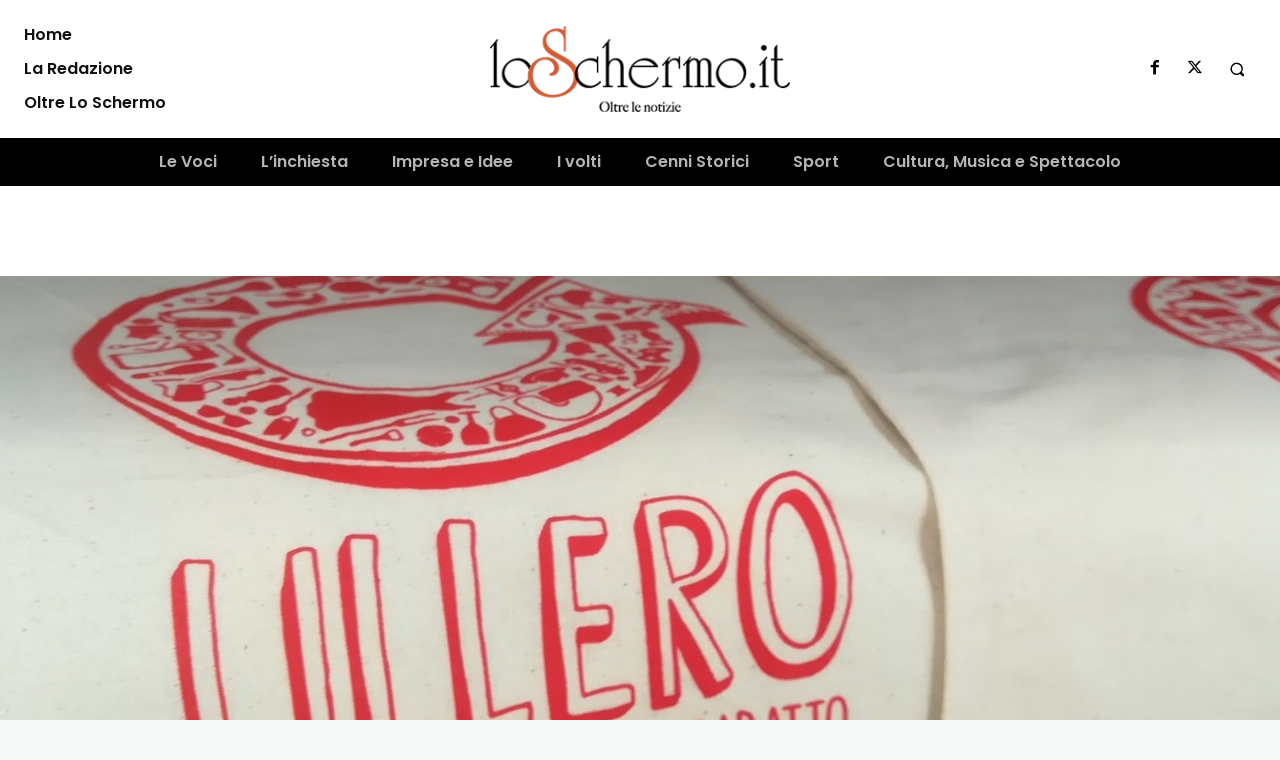

--- FILE ---
content_type: text/html; charset=utf-8
request_url: https://www.google.com/recaptcha/api2/anchor?ar=1&k=6Ldf2moUAAAAAKS6c2mW-Ljt1Ee7HdeDxB16WHhc&co=aHR0cHM6Ly93d3cubG9zY2hlcm1vLml0OjQ0Mw..&hl=en&v=PoyoqOPhxBO7pBk68S4YbpHZ&size=normal&anchor-ms=20000&execute-ms=30000&cb=ts45ottxhik2
body_size: 49381
content:
<!DOCTYPE HTML><html dir="ltr" lang="en"><head><meta http-equiv="Content-Type" content="text/html; charset=UTF-8">
<meta http-equiv="X-UA-Compatible" content="IE=edge">
<title>reCAPTCHA</title>
<style type="text/css">
/* cyrillic-ext */
@font-face {
  font-family: 'Roboto';
  font-style: normal;
  font-weight: 400;
  font-stretch: 100%;
  src: url(//fonts.gstatic.com/s/roboto/v48/KFO7CnqEu92Fr1ME7kSn66aGLdTylUAMa3GUBHMdazTgWw.woff2) format('woff2');
  unicode-range: U+0460-052F, U+1C80-1C8A, U+20B4, U+2DE0-2DFF, U+A640-A69F, U+FE2E-FE2F;
}
/* cyrillic */
@font-face {
  font-family: 'Roboto';
  font-style: normal;
  font-weight: 400;
  font-stretch: 100%;
  src: url(//fonts.gstatic.com/s/roboto/v48/KFO7CnqEu92Fr1ME7kSn66aGLdTylUAMa3iUBHMdazTgWw.woff2) format('woff2');
  unicode-range: U+0301, U+0400-045F, U+0490-0491, U+04B0-04B1, U+2116;
}
/* greek-ext */
@font-face {
  font-family: 'Roboto';
  font-style: normal;
  font-weight: 400;
  font-stretch: 100%;
  src: url(//fonts.gstatic.com/s/roboto/v48/KFO7CnqEu92Fr1ME7kSn66aGLdTylUAMa3CUBHMdazTgWw.woff2) format('woff2');
  unicode-range: U+1F00-1FFF;
}
/* greek */
@font-face {
  font-family: 'Roboto';
  font-style: normal;
  font-weight: 400;
  font-stretch: 100%;
  src: url(//fonts.gstatic.com/s/roboto/v48/KFO7CnqEu92Fr1ME7kSn66aGLdTylUAMa3-UBHMdazTgWw.woff2) format('woff2');
  unicode-range: U+0370-0377, U+037A-037F, U+0384-038A, U+038C, U+038E-03A1, U+03A3-03FF;
}
/* math */
@font-face {
  font-family: 'Roboto';
  font-style: normal;
  font-weight: 400;
  font-stretch: 100%;
  src: url(//fonts.gstatic.com/s/roboto/v48/KFO7CnqEu92Fr1ME7kSn66aGLdTylUAMawCUBHMdazTgWw.woff2) format('woff2');
  unicode-range: U+0302-0303, U+0305, U+0307-0308, U+0310, U+0312, U+0315, U+031A, U+0326-0327, U+032C, U+032F-0330, U+0332-0333, U+0338, U+033A, U+0346, U+034D, U+0391-03A1, U+03A3-03A9, U+03B1-03C9, U+03D1, U+03D5-03D6, U+03F0-03F1, U+03F4-03F5, U+2016-2017, U+2034-2038, U+203C, U+2040, U+2043, U+2047, U+2050, U+2057, U+205F, U+2070-2071, U+2074-208E, U+2090-209C, U+20D0-20DC, U+20E1, U+20E5-20EF, U+2100-2112, U+2114-2115, U+2117-2121, U+2123-214F, U+2190, U+2192, U+2194-21AE, U+21B0-21E5, U+21F1-21F2, U+21F4-2211, U+2213-2214, U+2216-22FF, U+2308-230B, U+2310, U+2319, U+231C-2321, U+2336-237A, U+237C, U+2395, U+239B-23B7, U+23D0, U+23DC-23E1, U+2474-2475, U+25AF, U+25B3, U+25B7, U+25BD, U+25C1, U+25CA, U+25CC, U+25FB, U+266D-266F, U+27C0-27FF, U+2900-2AFF, U+2B0E-2B11, U+2B30-2B4C, U+2BFE, U+3030, U+FF5B, U+FF5D, U+1D400-1D7FF, U+1EE00-1EEFF;
}
/* symbols */
@font-face {
  font-family: 'Roboto';
  font-style: normal;
  font-weight: 400;
  font-stretch: 100%;
  src: url(//fonts.gstatic.com/s/roboto/v48/KFO7CnqEu92Fr1ME7kSn66aGLdTylUAMaxKUBHMdazTgWw.woff2) format('woff2');
  unicode-range: U+0001-000C, U+000E-001F, U+007F-009F, U+20DD-20E0, U+20E2-20E4, U+2150-218F, U+2190, U+2192, U+2194-2199, U+21AF, U+21E6-21F0, U+21F3, U+2218-2219, U+2299, U+22C4-22C6, U+2300-243F, U+2440-244A, U+2460-24FF, U+25A0-27BF, U+2800-28FF, U+2921-2922, U+2981, U+29BF, U+29EB, U+2B00-2BFF, U+4DC0-4DFF, U+FFF9-FFFB, U+10140-1018E, U+10190-1019C, U+101A0, U+101D0-101FD, U+102E0-102FB, U+10E60-10E7E, U+1D2C0-1D2D3, U+1D2E0-1D37F, U+1F000-1F0FF, U+1F100-1F1AD, U+1F1E6-1F1FF, U+1F30D-1F30F, U+1F315, U+1F31C, U+1F31E, U+1F320-1F32C, U+1F336, U+1F378, U+1F37D, U+1F382, U+1F393-1F39F, U+1F3A7-1F3A8, U+1F3AC-1F3AF, U+1F3C2, U+1F3C4-1F3C6, U+1F3CA-1F3CE, U+1F3D4-1F3E0, U+1F3ED, U+1F3F1-1F3F3, U+1F3F5-1F3F7, U+1F408, U+1F415, U+1F41F, U+1F426, U+1F43F, U+1F441-1F442, U+1F444, U+1F446-1F449, U+1F44C-1F44E, U+1F453, U+1F46A, U+1F47D, U+1F4A3, U+1F4B0, U+1F4B3, U+1F4B9, U+1F4BB, U+1F4BF, U+1F4C8-1F4CB, U+1F4D6, U+1F4DA, U+1F4DF, U+1F4E3-1F4E6, U+1F4EA-1F4ED, U+1F4F7, U+1F4F9-1F4FB, U+1F4FD-1F4FE, U+1F503, U+1F507-1F50B, U+1F50D, U+1F512-1F513, U+1F53E-1F54A, U+1F54F-1F5FA, U+1F610, U+1F650-1F67F, U+1F687, U+1F68D, U+1F691, U+1F694, U+1F698, U+1F6AD, U+1F6B2, U+1F6B9-1F6BA, U+1F6BC, U+1F6C6-1F6CF, U+1F6D3-1F6D7, U+1F6E0-1F6EA, U+1F6F0-1F6F3, U+1F6F7-1F6FC, U+1F700-1F7FF, U+1F800-1F80B, U+1F810-1F847, U+1F850-1F859, U+1F860-1F887, U+1F890-1F8AD, U+1F8B0-1F8BB, U+1F8C0-1F8C1, U+1F900-1F90B, U+1F93B, U+1F946, U+1F984, U+1F996, U+1F9E9, U+1FA00-1FA6F, U+1FA70-1FA7C, U+1FA80-1FA89, U+1FA8F-1FAC6, U+1FACE-1FADC, U+1FADF-1FAE9, U+1FAF0-1FAF8, U+1FB00-1FBFF;
}
/* vietnamese */
@font-face {
  font-family: 'Roboto';
  font-style: normal;
  font-weight: 400;
  font-stretch: 100%;
  src: url(//fonts.gstatic.com/s/roboto/v48/KFO7CnqEu92Fr1ME7kSn66aGLdTylUAMa3OUBHMdazTgWw.woff2) format('woff2');
  unicode-range: U+0102-0103, U+0110-0111, U+0128-0129, U+0168-0169, U+01A0-01A1, U+01AF-01B0, U+0300-0301, U+0303-0304, U+0308-0309, U+0323, U+0329, U+1EA0-1EF9, U+20AB;
}
/* latin-ext */
@font-face {
  font-family: 'Roboto';
  font-style: normal;
  font-weight: 400;
  font-stretch: 100%;
  src: url(//fonts.gstatic.com/s/roboto/v48/KFO7CnqEu92Fr1ME7kSn66aGLdTylUAMa3KUBHMdazTgWw.woff2) format('woff2');
  unicode-range: U+0100-02BA, U+02BD-02C5, U+02C7-02CC, U+02CE-02D7, U+02DD-02FF, U+0304, U+0308, U+0329, U+1D00-1DBF, U+1E00-1E9F, U+1EF2-1EFF, U+2020, U+20A0-20AB, U+20AD-20C0, U+2113, U+2C60-2C7F, U+A720-A7FF;
}
/* latin */
@font-face {
  font-family: 'Roboto';
  font-style: normal;
  font-weight: 400;
  font-stretch: 100%;
  src: url(//fonts.gstatic.com/s/roboto/v48/KFO7CnqEu92Fr1ME7kSn66aGLdTylUAMa3yUBHMdazQ.woff2) format('woff2');
  unicode-range: U+0000-00FF, U+0131, U+0152-0153, U+02BB-02BC, U+02C6, U+02DA, U+02DC, U+0304, U+0308, U+0329, U+2000-206F, U+20AC, U+2122, U+2191, U+2193, U+2212, U+2215, U+FEFF, U+FFFD;
}
/* cyrillic-ext */
@font-face {
  font-family: 'Roboto';
  font-style: normal;
  font-weight: 500;
  font-stretch: 100%;
  src: url(//fonts.gstatic.com/s/roboto/v48/KFO7CnqEu92Fr1ME7kSn66aGLdTylUAMa3GUBHMdazTgWw.woff2) format('woff2');
  unicode-range: U+0460-052F, U+1C80-1C8A, U+20B4, U+2DE0-2DFF, U+A640-A69F, U+FE2E-FE2F;
}
/* cyrillic */
@font-face {
  font-family: 'Roboto';
  font-style: normal;
  font-weight: 500;
  font-stretch: 100%;
  src: url(//fonts.gstatic.com/s/roboto/v48/KFO7CnqEu92Fr1ME7kSn66aGLdTylUAMa3iUBHMdazTgWw.woff2) format('woff2');
  unicode-range: U+0301, U+0400-045F, U+0490-0491, U+04B0-04B1, U+2116;
}
/* greek-ext */
@font-face {
  font-family: 'Roboto';
  font-style: normal;
  font-weight: 500;
  font-stretch: 100%;
  src: url(//fonts.gstatic.com/s/roboto/v48/KFO7CnqEu92Fr1ME7kSn66aGLdTylUAMa3CUBHMdazTgWw.woff2) format('woff2');
  unicode-range: U+1F00-1FFF;
}
/* greek */
@font-face {
  font-family: 'Roboto';
  font-style: normal;
  font-weight: 500;
  font-stretch: 100%;
  src: url(//fonts.gstatic.com/s/roboto/v48/KFO7CnqEu92Fr1ME7kSn66aGLdTylUAMa3-UBHMdazTgWw.woff2) format('woff2');
  unicode-range: U+0370-0377, U+037A-037F, U+0384-038A, U+038C, U+038E-03A1, U+03A3-03FF;
}
/* math */
@font-face {
  font-family: 'Roboto';
  font-style: normal;
  font-weight: 500;
  font-stretch: 100%;
  src: url(//fonts.gstatic.com/s/roboto/v48/KFO7CnqEu92Fr1ME7kSn66aGLdTylUAMawCUBHMdazTgWw.woff2) format('woff2');
  unicode-range: U+0302-0303, U+0305, U+0307-0308, U+0310, U+0312, U+0315, U+031A, U+0326-0327, U+032C, U+032F-0330, U+0332-0333, U+0338, U+033A, U+0346, U+034D, U+0391-03A1, U+03A3-03A9, U+03B1-03C9, U+03D1, U+03D5-03D6, U+03F0-03F1, U+03F4-03F5, U+2016-2017, U+2034-2038, U+203C, U+2040, U+2043, U+2047, U+2050, U+2057, U+205F, U+2070-2071, U+2074-208E, U+2090-209C, U+20D0-20DC, U+20E1, U+20E5-20EF, U+2100-2112, U+2114-2115, U+2117-2121, U+2123-214F, U+2190, U+2192, U+2194-21AE, U+21B0-21E5, U+21F1-21F2, U+21F4-2211, U+2213-2214, U+2216-22FF, U+2308-230B, U+2310, U+2319, U+231C-2321, U+2336-237A, U+237C, U+2395, U+239B-23B7, U+23D0, U+23DC-23E1, U+2474-2475, U+25AF, U+25B3, U+25B7, U+25BD, U+25C1, U+25CA, U+25CC, U+25FB, U+266D-266F, U+27C0-27FF, U+2900-2AFF, U+2B0E-2B11, U+2B30-2B4C, U+2BFE, U+3030, U+FF5B, U+FF5D, U+1D400-1D7FF, U+1EE00-1EEFF;
}
/* symbols */
@font-face {
  font-family: 'Roboto';
  font-style: normal;
  font-weight: 500;
  font-stretch: 100%;
  src: url(//fonts.gstatic.com/s/roboto/v48/KFO7CnqEu92Fr1ME7kSn66aGLdTylUAMaxKUBHMdazTgWw.woff2) format('woff2');
  unicode-range: U+0001-000C, U+000E-001F, U+007F-009F, U+20DD-20E0, U+20E2-20E4, U+2150-218F, U+2190, U+2192, U+2194-2199, U+21AF, U+21E6-21F0, U+21F3, U+2218-2219, U+2299, U+22C4-22C6, U+2300-243F, U+2440-244A, U+2460-24FF, U+25A0-27BF, U+2800-28FF, U+2921-2922, U+2981, U+29BF, U+29EB, U+2B00-2BFF, U+4DC0-4DFF, U+FFF9-FFFB, U+10140-1018E, U+10190-1019C, U+101A0, U+101D0-101FD, U+102E0-102FB, U+10E60-10E7E, U+1D2C0-1D2D3, U+1D2E0-1D37F, U+1F000-1F0FF, U+1F100-1F1AD, U+1F1E6-1F1FF, U+1F30D-1F30F, U+1F315, U+1F31C, U+1F31E, U+1F320-1F32C, U+1F336, U+1F378, U+1F37D, U+1F382, U+1F393-1F39F, U+1F3A7-1F3A8, U+1F3AC-1F3AF, U+1F3C2, U+1F3C4-1F3C6, U+1F3CA-1F3CE, U+1F3D4-1F3E0, U+1F3ED, U+1F3F1-1F3F3, U+1F3F5-1F3F7, U+1F408, U+1F415, U+1F41F, U+1F426, U+1F43F, U+1F441-1F442, U+1F444, U+1F446-1F449, U+1F44C-1F44E, U+1F453, U+1F46A, U+1F47D, U+1F4A3, U+1F4B0, U+1F4B3, U+1F4B9, U+1F4BB, U+1F4BF, U+1F4C8-1F4CB, U+1F4D6, U+1F4DA, U+1F4DF, U+1F4E3-1F4E6, U+1F4EA-1F4ED, U+1F4F7, U+1F4F9-1F4FB, U+1F4FD-1F4FE, U+1F503, U+1F507-1F50B, U+1F50D, U+1F512-1F513, U+1F53E-1F54A, U+1F54F-1F5FA, U+1F610, U+1F650-1F67F, U+1F687, U+1F68D, U+1F691, U+1F694, U+1F698, U+1F6AD, U+1F6B2, U+1F6B9-1F6BA, U+1F6BC, U+1F6C6-1F6CF, U+1F6D3-1F6D7, U+1F6E0-1F6EA, U+1F6F0-1F6F3, U+1F6F7-1F6FC, U+1F700-1F7FF, U+1F800-1F80B, U+1F810-1F847, U+1F850-1F859, U+1F860-1F887, U+1F890-1F8AD, U+1F8B0-1F8BB, U+1F8C0-1F8C1, U+1F900-1F90B, U+1F93B, U+1F946, U+1F984, U+1F996, U+1F9E9, U+1FA00-1FA6F, U+1FA70-1FA7C, U+1FA80-1FA89, U+1FA8F-1FAC6, U+1FACE-1FADC, U+1FADF-1FAE9, U+1FAF0-1FAF8, U+1FB00-1FBFF;
}
/* vietnamese */
@font-face {
  font-family: 'Roboto';
  font-style: normal;
  font-weight: 500;
  font-stretch: 100%;
  src: url(//fonts.gstatic.com/s/roboto/v48/KFO7CnqEu92Fr1ME7kSn66aGLdTylUAMa3OUBHMdazTgWw.woff2) format('woff2');
  unicode-range: U+0102-0103, U+0110-0111, U+0128-0129, U+0168-0169, U+01A0-01A1, U+01AF-01B0, U+0300-0301, U+0303-0304, U+0308-0309, U+0323, U+0329, U+1EA0-1EF9, U+20AB;
}
/* latin-ext */
@font-face {
  font-family: 'Roboto';
  font-style: normal;
  font-weight: 500;
  font-stretch: 100%;
  src: url(//fonts.gstatic.com/s/roboto/v48/KFO7CnqEu92Fr1ME7kSn66aGLdTylUAMa3KUBHMdazTgWw.woff2) format('woff2');
  unicode-range: U+0100-02BA, U+02BD-02C5, U+02C7-02CC, U+02CE-02D7, U+02DD-02FF, U+0304, U+0308, U+0329, U+1D00-1DBF, U+1E00-1E9F, U+1EF2-1EFF, U+2020, U+20A0-20AB, U+20AD-20C0, U+2113, U+2C60-2C7F, U+A720-A7FF;
}
/* latin */
@font-face {
  font-family: 'Roboto';
  font-style: normal;
  font-weight: 500;
  font-stretch: 100%;
  src: url(//fonts.gstatic.com/s/roboto/v48/KFO7CnqEu92Fr1ME7kSn66aGLdTylUAMa3yUBHMdazQ.woff2) format('woff2');
  unicode-range: U+0000-00FF, U+0131, U+0152-0153, U+02BB-02BC, U+02C6, U+02DA, U+02DC, U+0304, U+0308, U+0329, U+2000-206F, U+20AC, U+2122, U+2191, U+2193, U+2212, U+2215, U+FEFF, U+FFFD;
}
/* cyrillic-ext */
@font-face {
  font-family: 'Roboto';
  font-style: normal;
  font-weight: 900;
  font-stretch: 100%;
  src: url(//fonts.gstatic.com/s/roboto/v48/KFO7CnqEu92Fr1ME7kSn66aGLdTylUAMa3GUBHMdazTgWw.woff2) format('woff2');
  unicode-range: U+0460-052F, U+1C80-1C8A, U+20B4, U+2DE0-2DFF, U+A640-A69F, U+FE2E-FE2F;
}
/* cyrillic */
@font-face {
  font-family: 'Roboto';
  font-style: normal;
  font-weight: 900;
  font-stretch: 100%;
  src: url(//fonts.gstatic.com/s/roboto/v48/KFO7CnqEu92Fr1ME7kSn66aGLdTylUAMa3iUBHMdazTgWw.woff2) format('woff2');
  unicode-range: U+0301, U+0400-045F, U+0490-0491, U+04B0-04B1, U+2116;
}
/* greek-ext */
@font-face {
  font-family: 'Roboto';
  font-style: normal;
  font-weight: 900;
  font-stretch: 100%;
  src: url(//fonts.gstatic.com/s/roboto/v48/KFO7CnqEu92Fr1ME7kSn66aGLdTylUAMa3CUBHMdazTgWw.woff2) format('woff2');
  unicode-range: U+1F00-1FFF;
}
/* greek */
@font-face {
  font-family: 'Roboto';
  font-style: normal;
  font-weight: 900;
  font-stretch: 100%;
  src: url(//fonts.gstatic.com/s/roboto/v48/KFO7CnqEu92Fr1ME7kSn66aGLdTylUAMa3-UBHMdazTgWw.woff2) format('woff2');
  unicode-range: U+0370-0377, U+037A-037F, U+0384-038A, U+038C, U+038E-03A1, U+03A3-03FF;
}
/* math */
@font-face {
  font-family: 'Roboto';
  font-style: normal;
  font-weight: 900;
  font-stretch: 100%;
  src: url(//fonts.gstatic.com/s/roboto/v48/KFO7CnqEu92Fr1ME7kSn66aGLdTylUAMawCUBHMdazTgWw.woff2) format('woff2');
  unicode-range: U+0302-0303, U+0305, U+0307-0308, U+0310, U+0312, U+0315, U+031A, U+0326-0327, U+032C, U+032F-0330, U+0332-0333, U+0338, U+033A, U+0346, U+034D, U+0391-03A1, U+03A3-03A9, U+03B1-03C9, U+03D1, U+03D5-03D6, U+03F0-03F1, U+03F4-03F5, U+2016-2017, U+2034-2038, U+203C, U+2040, U+2043, U+2047, U+2050, U+2057, U+205F, U+2070-2071, U+2074-208E, U+2090-209C, U+20D0-20DC, U+20E1, U+20E5-20EF, U+2100-2112, U+2114-2115, U+2117-2121, U+2123-214F, U+2190, U+2192, U+2194-21AE, U+21B0-21E5, U+21F1-21F2, U+21F4-2211, U+2213-2214, U+2216-22FF, U+2308-230B, U+2310, U+2319, U+231C-2321, U+2336-237A, U+237C, U+2395, U+239B-23B7, U+23D0, U+23DC-23E1, U+2474-2475, U+25AF, U+25B3, U+25B7, U+25BD, U+25C1, U+25CA, U+25CC, U+25FB, U+266D-266F, U+27C0-27FF, U+2900-2AFF, U+2B0E-2B11, U+2B30-2B4C, U+2BFE, U+3030, U+FF5B, U+FF5D, U+1D400-1D7FF, U+1EE00-1EEFF;
}
/* symbols */
@font-face {
  font-family: 'Roboto';
  font-style: normal;
  font-weight: 900;
  font-stretch: 100%;
  src: url(//fonts.gstatic.com/s/roboto/v48/KFO7CnqEu92Fr1ME7kSn66aGLdTylUAMaxKUBHMdazTgWw.woff2) format('woff2');
  unicode-range: U+0001-000C, U+000E-001F, U+007F-009F, U+20DD-20E0, U+20E2-20E4, U+2150-218F, U+2190, U+2192, U+2194-2199, U+21AF, U+21E6-21F0, U+21F3, U+2218-2219, U+2299, U+22C4-22C6, U+2300-243F, U+2440-244A, U+2460-24FF, U+25A0-27BF, U+2800-28FF, U+2921-2922, U+2981, U+29BF, U+29EB, U+2B00-2BFF, U+4DC0-4DFF, U+FFF9-FFFB, U+10140-1018E, U+10190-1019C, U+101A0, U+101D0-101FD, U+102E0-102FB, U+10E60-10E7E, U+1D2C0-1D2D3, U+1D2E0-1D37F, U+1F000-1F0FF, U+1F100-1F1AD, U+1F1E6-1F1FF, U+1F30D-1F30F, U+1F315, U+1F31C, U+1F31E, U+1F320-1F32C, U+1F336, U+1F378, U+1F37D, U+1F382, U+1F393-1F39F, U+1F3A7-1F3A8, U+1F3AC-1F3AF, U+1F3C2, U+1F3C4-1F3C6, U+1F3CA-1F3CE, U+1F3D4-1F3E0, U+1F3ED, U+1F3F1-1F3F3, U+1F3F5-1F3F7, U+1F408, U+1F415, U+1F41F, U+1F426, U+1F43F, U+1F441-1F442, U+1F444, U+1F446-1F449, U+1F44C-1F44E, U+1F453, U+1F46A, U+1F47D, U+1F4A3, U+1F4B0, U+1F4B3, U+1F4B9, U+1F4BB, U+1F4BF, U+1F4C8-1F4CB, U+1F4D6, U+1F4DA, U+1F4DF, U+1F4E3-1F4E6, U+1F4EA-1F4ED, U+1F4F7, U+1F4F9-1F4FB, U+1F4FD-1F4FE, U+1F503, U+1F507-1F50B, U+1F50D, U+1F512-1F513, U+1F53E-1F54A, U+1F54F-1F5FA, U+1F610, U+1F650-1F67F, U+1F687, U+1F68D, U+1F691, U+1F694, U+1F698, U+1F6AD, U+1F6B2, U+1F6B9-1F6BA, U+1F6BC, U+1F6C6-1F6CF, U+1F6D3-1F6D7, U+1F6E0-1F6EA, U+1F6F0-1F6F3, U+1F6F7-1F6FC, U+1F700-1F7FF, U+1F800-1F80B, U+1F810-1F847, U+1F850-1F859, U+1F860-1F887, U+1F890-1F8AD, U+1F8B0-1F8BB, U+1F8C0-1F8C1, U+1F900-1F90B, U+1F93B, U+1F946, U+1F984, U+1F996, U+1F9E9, U+1FA00-1FA6F, U+1FA70-1FA7C, U+1FA80-1FA89, U+1FA8F-1FAC6, U+1FACE-1FADC, U+1FADF-1FAE9, U+1FAF0-1FAF8, U+1FB00-1FBFF;
}
/* vietnamese */
@font-face {
  font-family: 'Roboto';
  font-style: normal;
  font-weight: 900;
  font-stretch: 100%;
  src: url(//fonts.gstatic.com/s/roboto/v48/KFO7CnqEu92Fr1ME7kSn66aGLdTylUAMa3OUBHMdazTgWw.woff2) format('woff2');
  unicode-range: U+0102-0103, U+0110-0111, U+0128-0129, U+0168-0169, U+01A0-01A1, U+01AF-01B0, U+0300-0301, U+0303-0304, U+0308-0309, U+0323, U+0329, U+1EA0-1EF9, U+20AB;
}
/* latin-ext */
@font-face {
  font-family: 'Roboto';
  font-style: normal;
  font-weight: 900;
  font-stretch: 100%;
  src: url(//fonts.gstatic.com/s/roboto/v48/KFO7CnqEu92Fr1ME7kSn66aGLdTylUAMa3KUBHMdazTgWw.woff2) format('woff2');
  unicode-range: U+0100-02BA, U+02BD-02C5, U+02C7-02CC, U+02CE-02D7, U+02DD-02FF, U+0304, U+0308, U+0329, U+1D00-1DBF, U+1E00-1E9F, U+1EF2-1EFF, U+2020, U+20A0-20AB, U+20AD-20C0, U+2113, U+2C60-2C7F, U+A720-A7FF;
}
/* latin */
@font-face {
  font-family: 'Roboto';
  font-style: normal;
  font-weight: 900;
  font-stretch: 100%;
  src: url(//fonts.gstatic.com/s/roboto/v48/KFO7CnqEu92Fr1ME7kSn66aGLdTylUAMa3yUBHMdazQ.woff2) format('woff2');
  unicode-range: U+0000-00FF, U+0131, U+0152-0153, U+02BB-02BC, U+02C6, U+02DA, U+02DC, U+0304, U+0308, U+0329, U+2000-206F, U+20AC, U+2122, U+2191, U+2193, U+2212, U+2215, U+FEFF, U+FFFD;
}

</style>
<link rel="stylesheet" type="text/css" href="https://www.gstatic.com/recaptcha/releases/PoyoqOPhxBO7pBk68S4YbpHZ/styles__ltr.css">
<script nonce="Q-k-wnPWskFKKcKIRC9_Vw" type="text/javascript">window['__recaptcha_api'] = 'https://www.google.com/recaptcha/api2/';</script>
<script type="text/javascript" src="https://www.gstatic.com/recaptcha/releases/PoyoqOPhxBO7pBk68S4YbpHZ/recaptcha__en.js" nonce="Q-k-wnPWskFKKcKIRC9_Vw">
      
    </script></head>
<body><div id="rc-anchor-alert" class="rc-anchor-alert"></div>
<input type="hidden" id="recaptcha-token" value="[base64]">
<script type="text/javascript" nonce="Q-k-wnPWskFKKcKIRC9_Vw">
      recaptcha.anchor.Main.init("[\x22ainput\x22,[\x22bgdata\x22,\x22\x22,\[base64]/[base64]/[base64]/bmV3IHJbeF0oY1swXSk6RT09Mj9uZXcgclt4XShjWzBdLGNbMV0pOkU9PTM/bmV3IHJbeF0oY1swXSxjWzFdLGNbMl0pOkU9PTQ/[base64]/[base64]/[base64]/[base64]/[base64]/[base64]/[base64]/[base64]\x22,\[base64]\\u003d\\u003d\x22,\x22w7orw6EhesKUw406NXzDrCNawoYHw7rCt8OyJRsXQsOVHyjDj2zCnT50FTs5wqRnworCjxbDvCDDq3BtwofCj0nDg2J5wq8VwpPCrxPDjMK0w4gTFEYqMcKCw5/CmcOYw7bDhsOVwqXCpm8tXsO6w6pew53DscK6H1tiwq3DrV49a8K6w7zCp8OIF8OFwrA9C8O5EsKnYkNDw4QkAsOsw5TDgiPCusOAZAATYBkhw6/CkzVHwrLDvztWQ8K0wpJUVsOFw7TDmEnDm8O5wrvDqlxtKDbDp8KZNUHDhVZZOTfDjsOCwpPDj8OgwofCuD3CuMKwNhHCt8KBwooaw4nDqH5nw6E6AcKrc8KtwqzDrsKoQl1rw43DoxYcTCxibcKiw65TY8OqwpfCmVrDvwVsecOuIgfCscOVwoTDtsK/wp3DjVtUcywyTRhDBsK2w5FZXHDDrcK0HcKJXSrCkx7ChCrCl8Oww5bCjjfDu8KVwpfCsMOuLMOjI8OkDU/Ct242bcKmw4DDhcKGwoHDiMKIw79twq19w7TDlcKxScKuwo/Ck0bCnsKYd2DDncOkwrIkEh7CrMKGBsOrD8Kow5fCv8KvbD/Cv17CgMKRw4krwrdTw4t0QUU7LCJIwoTCnDnDtBtqRTRQw4QKfxAtOMOzJ3Nzw6g0HgUswrYhScKfbsKKRDvDlm/DnMKNw73DuXbCr8OzMzEoA2nCrMK5w67DosKFU8OXL8Osw67Ct0vDq8KwHEXCgMKyH8O9wp/DjMONTDHCmjXDs3bDpsOCUcOTUsOPVcOXwqM1G8OSwpvCncO/[base64]/[base64]/DqATCrxtKL8OdB8KzWlvDoCjDqhgsBsKEwrXCksKfw6wLZMOWOsKWwpDCnsKPBXTDnMOGwrwYwr1gwoPCmcODVWDCscK7B8OSw4TCssKCwqQKwpcUKy3DssK+fXrCqBnCn3gDSXdTIsOQw4vCgWdyHEnDi8K3CcO7EMO2SB42YR0YJjTCpDHDpMK1w5TCrMK/wpZcw5HDhQXClyrClyTCh8Kcw63CqcO6wpIewrF4IBNpQmxUw7LCnknDlz3Cji/DusKGLxEmZWJfwrM3w7p/[base64]/[base64]/CvMOCccOowovChMOAw6VdOcOIwqzCncKPdcK0RRnDqsOqw7fCozzDlg3Cg8Kgwq3CmMO8WcOZworCvsO9dl3CmEvDujfDocOawp1cwrHDnzA+w7xQwqsWM8KOwpDCpi/DosKKIcKoGyR+MMKeHAfCvsKUCydLEsKRI8K1w4cbwqLCgT4/LMO7w7ZpY3jDmMO8w6zDsMK7w6dNw4zCsB8tVcK5wo5mJjLCqcKMUMORw6DDq8OvbsKUTcK3wpcXRUIww4rDpFs3F8K/[base64]/[base64]/w7LCp8O4w68kwqDCnsOLw4XDsjdrw4jCuDjDqsKAFkbCmD/DqTnCpgRrVcKYLFPDnDBgw615w6lFwqfDkGMdwoRWwoPDlMKtw6xhwrvDh8KcPBIhBsKGecOhGMKmwqbCs3/CkRPCshc4wrbCqmHDuEM/XcKjw4bCkcKdw67CocOtw43ChcOXSsKyw7bDgAnDiGnDtsO0XMOwMcKsNlNgw6DDijTDjMOYCcOwdMOBMzR2ScOxWMKpWC/DkCx3a8Kaw5XDjcOew5HCu00Cw4ANw4gyw4RRwp/[base64]/[base64]/Bm0DNzDCucKIFHMhw6rCjMK0J8KdV1nDgRzCpS0cSxvCvMKCXsKjWsO1wovDqGjDtDh9woTDtwrCmcKRwo8mE8O2w7xLwrsVw6/[base64]/DvcKGwrcJT1zDgyBGwp0OCMOkbXZzSsKuwqRNZsOiwr7DssKTKl/Cv8Knw6TCuxvDg8Kyw7zDscKNwqs5wpp8YkZrw7DCilNfVMKQwrjCjcK9ZcO6w4/[base64]/DmcO0AcKIw6fCg8KJw4Rfwq3DqcOlw6fDv8OJPjAywpN2w7g4DilSw4ISecObMMKVw5lMwp9Gw67CgMKowq1/M8KcwofDrcKwYFrCrsKDEWgTw5UFcV/DjMOGC8O6w7PDuMKqw73DmwsUw4bCscKNw7QSw4DCg3zCmcOgwrrCpMKZwo86LTrCokBebMKkdMOgdsKqEMOtRsOpw7BmABfDksKtd8KcchFtA8K9w405w4HCgcKcwpc/wo7Ds8OLwrXDsGZuQRpoVXZtJjbDv8O5wp7CqcOUQGhHEjvDlMKcOEx1w6FxZkNCw6YNVTZYAsKsw43CjjcfWMOoRMObXMO8w7Zxw7DDvztww4bDtMOScMKRFsK/f8K8wqEyS2PChEXCrcOkB8KKJ17DvhEkLAFWwpQxwrfDlcK5w7gga8O7wp5Gw7XCnyZIwqHDug/DpcOxGxpJwo1ODlxrwqzCi3nDtcK9IcKdeCknPsOzw6PCmxnCrcKgB8OWwpDDqw/[base64]/CrMK/woMDwopPd0nCtFjCo8KjSippBxkCKk7Cg8KgwoA+w4zDtMKTwphxNCk2b1w2fcOdI8Ojw5wzXcKXw6MwwoYVw6TDoSbDiQ7CqMKGSD4Rw7nCl3MLw6PDncKfwowPw65aHsKDwo8yFsK0w4k2w7bCkcOgaMKewpbDnsOlYsK/VMK6ScOHFirCqCDCiSVDw5HCnj1WIlTCj8OtAMOJw6Vrw60eW8OHwoPCrsKjIyHCnzFnw5XDii3DkHUTwq5Ew5TCvn0NSQwYw6XDuUoUw4HDhcKlw4Mpwowkw5bCucKUYncdIjnDmy8MUMOEKsOaR0nCjsORWU9ew7/ChMOJw6vCviHDgMKhZVAJwqd9wrbCjmfDuMO0w7PCsMKdwovCvcK9w65qNsKMDkA6w4YcUWYzw603wrHCusOqwrNqTcKYe8OAHsKyAFPCl2fDtxMtw6TCncOBRQMScmXDiSgRLW/CjMKdTUfDlCbDvVHCnm8fw6I6cy3Ct8O4XsOHw77Ct8Kzwp/Co0ImJMKEbBPDgsK5w73CvgXCpDrDlcOMOsOtWMKYw4llw7zCvTU7RUZDwrg4woliODR2cURRw7Q4w5lrw4LDnVsoBVHChsKsw5V0w5Ucw7vDjsKwwrnCmcOIR8OObiR3w7RWwpA+w6YQw6QHwpzCgwnCv1XCjMODw6V/HFd+wrvCiMKbcMO4BHkSwpknEikjZsOHRzkTVsOVOMOBw6PDlsKKf2HChcK4SztDUmFkw5nCqg3DonvDiHcjTMKOVi7Ck1s5UMKnE8OOBMOqw7rDusK5B0Y6w4/CrcOkw5cjXjF0ZkTDkB9ew73CgcKiRnzCkiVaGxPDnErDo8OeOSRcak/DuGovw6lfworDmcOYwr3DjyfDuMKUFsKkw5/CmTYJwonChEzDnV8+b3fDvilPwrVcPMO2w6AIw7p0wrEFw7wZw7FuMsKLw74Iw7rDiT4jPQPCucK8HMOcDcOPw4wZEMKkWxbDvAYuwr/CgxfDl21LwpIaw4MlAzU3IEbDrDPDhsOKPMOiXz/Dh8KWw4txIx9Nw7HCkMKNWArDoDJSw5DCisK0wrvCkMKZbMKtYBxSGhNdwrdfwp5Ow6MqwqrCiULCoF/Cpyouw6PDgV97w7RQVg9Vw53CpW3DvsKlIm1gflDCkk/CkcKvaUzCh8OmwoJAcxIZwqsUVsKpFMO1woNLwrUbRMOwXMK1wpdDwpHCmErCisKrwoMqU8K3w4leZl/[base64]/DqCBTwr1sSMOUNgs1E8OnwqfDk8OnwqzDnMOAcMKMwpAdYcKVw7rDkMOWwr/Dp2kPQxrDjEsPwrTClSfDjxYowr8ECsK8wqfDjMOYwpTCu8OoVCHDhjofwrnDq8OhD8K2w69Xwq/CnB7DvQnCnlvClGcYDcO4S1jDpQNewonDi0ARw61pw40eGX3DssOOVMKTXcKJfMOHQsKqMcO5QhYPBMKIVcKzantBw57CvCHCsC/CmDHCg2HDn0NawqUZEsOoUCM/wp/DuHd+CkLCp1oywqbDkmDDjcKpw7jCpkgLwpfCvys9wrjCisOmwqzDt8KUH0vCgcKIHWEdwo93w7JPwo7Dmx/CkGXDgyJBRcO4wosGf8Knw7EdSFbDnMOpaAV5MsK7w5PDuDPCkSgOEmJ0w47CsMKIbsOEw6ROwqdHwr4vw49jbMKIwrPDu8O7DhDDtMOHwq3DisOnFHvCjcKQwr3CmEzDgn/Cp8OVGgJ6eMOKwpZew5zCsW7DocObUMKkbzDCpUDCm8K4YMOabhJSw71ZL8KWwogdEsKmNSx+w5jCiMOtwokAwo0cLz3Du0Mcw7nDsMKhwojCpcKLwq9lQ2HCmsK+dHsPwrXCk8KTG2FLH8KZwrvDnTHDs8OVB08awr3DocKUHcOSdFLCoMOfw6/DgsKRw6HDokZfw49kQj5Dw4sPcE4xEVPDlcOpOUHCskfCmA3DkMKYWxLDh8O9NgzCmWDCh3xYJ8OVwoLCtW/[base64]/Cj8OZwrsIwqV2wqnDr3/CnMOlw63CgVHCosKmwo3DnMOCN8O7aQkRw7nCvU0ENMORw4zDkMODw4TCv8OYUMKvw4fChcKjBcOiwpDDgcKmwqXDsV5PGEUFw6fCuVnCtF8zw44nbzV/wos1c8O7wpwBwpbDrsK+PMKnX1pmZWHCg8OqKCl3f8KGwoAIBcO+w4PDv3Qab8KKAsOJw57DsDLDpMOnw7ZRHMOjw7DDpg9VwqLCmMOxwp8SJSZwXsKEdyjCtHU7wp4Iw4XCp2rCqgLDp8Kow6ckwp/DnlLCrMK9w57CgiDDq8KZT8OEw4wGX2rDssKgUQJ1wphnw7fDn8Kxw4fDkMKrTMK4wp8CRWPDmsKjZ8KgP8KubsOJworCsRDCp8Kew4LCiFFcFkNaw71OUCTCt8KvE1lNBllow6xfw5bCv8OwKAvCs8OfPkrDrsOQw6bCv3vCh8Orc8KnQcKewpFjwrJ3w4/Dqi3CkE/Ci8KxwqRHAUcqJcKHwr3Cg1fDn8KMXwPCoCJtwrrCrsOtwqAmwpfCkMOFwprDizfDtno9Um/ChyoiFsKsQcOcw7tLe8KlYMOWMFkOw5jCqMOuQBLCosKcwqY5YH/Dv8OMw613wo0lIMOUGsKhCwzCh2BtM8KPwrfDgRJ9c8O0HcO4w50+Q8OvwqVWFm0Ew6swBjjDqcOaw5hiWAnDgVRdJBbDhDcLCsO+wp7CsRdkw7XDs8Knw6EjE8Kkw4nDq8OLNcO8w6bDnDjDmjUjbcONwq4gw4BVBcKBwoo5TsK/[base64]/DrcO6wpzDmMKRwpJ5IzVkEE9vE1nChgfDhsOZw43DrcOAZ8KQw6hwHWTCjGwOVHjCmFBoE8OdacKgJ3bCvGPDrSzCu17DhBXCjsOoFl5fw5LDs8OZDUrCh8K0acO/wr18wrDDlcOrwp/ChcORw4DDo8OaTMKMSlXDhsKDa1gew7rDjQjCl8K5AsK0wpoGwpXDsMKQwqUqwpXCuDMMY8OXwoQiU2w8T0s/[base64]/DigMNwo3DosK+wrbClMK1JkPCksKPwqAnwoDCisOfw4DDsHjDkcKbwrnDixzCqsK9w7LDvHzCm8KSVg/CtsK2wrXDrXfDslrDsz4Bw4JXMMO8W8ODwqfCmBnCp8Ozw41bHsKjwp7CjcOIb0c0wp/DjH3CncKAwp1dwpsxBMKdK8KCAMOgYSRGwpV6D8KQwoLCjmzClD1vwoXCjcKINsOpw4MXRMK1SzsrwqJpwoYWP8KZH8KqI8Odc1ghw4rCtsOpYRMKeg4JBiR0U0TDsnwMIMOVc8OlwofDvsOHegIpAcO7GQZ9RsKRwrjCtS8OwrIKJwTCtBQtcmPCmMKJw4/DpsO4BRbCji1aGBbCnVrDucKtFGvCr24TwpjChcK9w6zDoAjDmUcyw6vDuMOjwq0dw5jChsObWcOqF8Kdw6bClsOCGxxtEl7Co8OUJcK/wopJfMKMJm/[base64]/DuF4iPXhcwozDvsOSFMK3b0zDt8Ocwr10w4XDmsOeLMKnwrQnwqIXIl83wolJN3/[base64]/McKRfVXDmsKLw7XDt8KVHsO7WMObwrLCuRvDpCVNBBHDh8K7FMKUwrnDu0fDo8KDwqsbw5LDpBHCkUfCvcKsasO9w45rfMOiw6DDksKLw7R0woDDnELCuShUTBwTG0gdZsOrS17CkC7DhMOlworDo8OBw44Dw6/CvgxFwrxywofDn8K4RBg+BsKFQ8OaeMOIwrHDiMOYw6bClHzDkAZ6HsOCEcK5ScODDcOaw6nDoFkXwpvCtmZYwq83w5QEw4XDhMK/[base64]/[base64]/CsUEQwqrCsAZaOhnDpsOyw604w6tJCj/CkkJvw4jCgGBuS2TDs8OcwqHDk25LOsKhw5cpwoLCq8KTwo3CosKMEsKrwrkeAcO6SsKmX8OCIFERwqHCgsK/FcKafj4eNsKtKhHDhcK8w5U5AWTDhnXCr2vCsMOHw7/CqiLCkinDtMO4wrYtw60CwrA+wrLCo8O5wqjCpGFqw7BEa0LDicK0wrN4a2EbVH9jVk/DnMKRTwgkAiNKRMKEFcKMDMK2cSzCr8OiFlTDiMKVBsKOw4DDvAFGDyFAw7gmRsOhwo/CiTZXH8KlbSXDr8OLwqZQw444KsOAORPDujjCtS4zwr4uw5XDosKww4jCuGcDBnRpQsOiBsO6KcOJw4nDnjtsw7/CgMOrZztgYMKhQsKbwoDDncOjbyrDt8Kfwoccw6QtGD/[base64]/Cv2UYwoxOUMK3w5gawr1Uw4o7AMKXwpfCm8KMw55DVUHCgsOfLysJCsKFSsK/[base64]/CiE/DhHIGwqNkegvCtSxnw68KRTjCqEfDjcKJCDrCoE7DmkTCncOEC34lPE9iwo1kwo9swrFTOlIGwrrCn8KZwqPDiGMawrs/wrbDhcOzw6gPw6vDlcOJeXwAwoRccTdAwpnDlER4VMOSwrLCokxjRWPCih9Ew7HChh9lw5nCgcOQYC9BdyjDiHnCuQ4UTx9mw5xGwrAPPMOhw6bCrMKDR1sAwqpKdkrCksOYwp9swqRcwqLCuy3CicKSF0PCjBspDsO6OwHDggwGasKswqJaG1ZddcOcw4h3JsK/G8OiP3pfLmHCoMO9Q8OQXEzCscO2DzTCtSzCgi5Aw4DDkWADYMOMwq/Dh3wqLj1vw7fDgMOSSycrJ8O2KsKmwoTCh1vDp8O5F8KTw4dhw6XCgsKww4PDpXHDqVzDjcOCw7/[base64]/DqcKkwqhsA8Ohw6zCt8KJb2vDiDjDosOsNMKOwrAjwqTCqsOgwqHDn8Kwe8Obw6/CoFUbdsOzwobCn8OwGELDlA0FTcODO05aw4jDpMOidnDDg34Mf8O5wodzQnJHahrCl8KYwrVDXMOJLWTClQbDlsKRwodpw5Qpw57Dj0TDrGgZwrTCs8KvwoZ5F8KqfcOPEWzChsK5OVg5wpdNCngWYGnCg8KQwoUpM1JwVcKMwofCiV/DtsKLw7s7w71fwrDDh8KuOG8NdcOVfCzCnDnDvsO6w4hcaV3CusKnEHbDi8Kvw7xNw45Dwpl+W1HCrcOoOMKVBMOhQU0Ewq3DgHwkJz/DhQ9QCsO8HBJ3wo/CrcKTKWjDjsKWBMKFw5vChcOiHMOVwpITwofDncKGK8OSw7TCksOMQ8K8fVHCkDjDhB8+VMKNw7DDosOiw7Z1w50DcsOMw5Z+IgnDmh0cLsOQHcKvCRIKw783WcOsRcK6wqjCncK+wrtsbCfDrcOTw7/[base64]/DgmjDtVXDkMO2wojCvGTCrMKDw7/DmDvDisKvw4DDmH4qw6oDw5tVw7FKZloDNsKiw40LwqrCl8Onwr/Ds8KobjTClMKXbRErAsKkdMOZS8KGw7JyK8Klwos/NBnDisKwwq3ClmxXwpLDuy7Dnl3CkjcZejJuwq/CvlzCr8KFUcOPw5ANSsKKDMORwrvCsGVmYEYaKMKEw4Muwpdjwr5Vw6HDhjPCkMOxwqoOw5bCnWA8w7AAbMOqCl3ChMKRw5HDnSnCh8KDw7vCij91w51CwpA4w6dswrUMc8OHKHTCo13CpMOnfUzDrMK/w7rCkMOmGSdqw5TDoUhSayHDuHXDg2l4woxTwr7CisOSLS0dwrtQQMOVRjvCvStHKMKiw7LDiw/Cl8Onwo8/fyHCkHBPX2vDqFQSw6rCuU9nw5zCpsKrXzXCosOvw7nDrjh3D0Eqw4ZSEG/CtEYPwqfChsKQwrPDiDPCisOJcm/CjXLCtllwSwUGw7UUb8OlMcK0w6XDsCPDpjTDtHF+fngjwrcOR8KtwqtLw5U6ZXFjKMOMWQbCpMKLcwIaw4/DsGPCuGvDoSzClwBbbHgfw5FUw73DmlzDunnDksOBwosRwo/Cr2csMCQYwoHChV9WCzV2BifDjsO6w68fwr4Zw7wNFMKnHcK8w6Yhwo4uZVHDl8O0w6xrw7XCnC8ZwoI+SMKYw4rDgcKFS8KQGmLCvMKmw77DsDphfXQdwrQnMcKwQMKGRz3DicOXw6XDtMOXHMOkNkJ7K01+w5LCsyNFwpzCvlfCmA4uwq/ClcOgw4nDuA3DucKRXUcnP8KLw5zCn2xLwoDCp8OSwqvDjsOFDTHCgjt3NyUfUQDDhinDimHDvnAAwocpw5DDvMOPTmcdw6nDisKIwqQ4dA/DsMOnUcO3FMOoPcKjwo1ZFFl/w7Jow63DoGvCrcKfasKkw5jDtsKew7fDvxFbSH9/[base64]/U8KEw4jDmcO0wp5qwpvCuRXCk8KdwqXCmVYqw47CvsKqw5M1wp56AMOQwowfGMKHSW86wqjCmsKYw4R0woFzw4LCg8KDQcOEJMODMsKcKsKzw7MzMgDDq23CscOhwr8VUMOnfsKVACDDuMKswrUzwp7CvRnDvX3Ch8KUw5JZw40bQ8KRwrnDk8OXB8O4c8O2wq/DsWEBw4FrazRiwo8fwqAmwrQ1QwAdwrHCnzVMc8KKwoRjwr7DqwHDtTw4c3HDr37ClsOJwpBKwpHCuDTDqcOkw6PCpcKXXgN6wpbCgcOHfcO/w4fDoTHCjV3CvsKzw6vDg8K1EEXDqkfCuQjDhsKuNsOpZkhgWUQLwqfCoAxnw4LDl8OVf8ONw5nDtFdOw417U8K7woYuPBZOISDCi3bCn09PccO5w45YU8OrwpA1dSHDl09Rw5bDuMKuBcKGc8K1JcO2woTCqcK8w7xowrBEY8OXXBbDhGtMw5PDpy/DgCYkw6IZNsOdwpAzwofDnMOowo5kWgQqw6fCrMOmT3/ClMKvb8Kqw7Ugw75EEcKAPcOQIsKIw4ByfcO0LA7CjWErGFp1w6TDu0w7wojDh8K9c8Kre8OcwqvDnsOEaEDDjcOlW2Aaw5/CvMOKLMKDLXfDhcKfWQ/CssKfwoB6wpZtwrPDmsOQdVFMAMOXVV7ComxXE8K9EDjDvcKAwpE/VjfCsxjCr1LCr0nDsjgyw4AGw5jCrX/CuAtwccOCV2Q+w7/CgMKvLE/CsiPDvMOiw6Yew7gJw55VHzvCtAvDk8KYw6Bmw4QUSSp7w6wEBMK8VsKsbcK1wrZiw6LDnTcbw5XDn8KfZx/CsMO0w4xmwrnCiMOlCsOSAVLCoyTDvzjCvH/CrjPDv29Twrd4wpzDp8ODw5k/w68XNMObFRtCw6rCs8Oew4/DpXBhw4AfwobChsOLw4RtRwTCssKffcOYw5g+w4bChMKjUMKTH257w40cJhUXw7LDum/DlCXCgsKvw4ZvLmXDisOYK8O8wqVYZGfDkcOpYcKVw5HCg8KobMOYMmAKFMOEd28Uwr7DucKuAMOnw6JAPcKbBUcHRgNmwqhoPsKhwr/CmjXCtnnDng8hwprDq8O5w47Cp8O1XsKeRj46w6Upw44SZ8KAw5V/BBhiw7NBQQ4AF8OEw5fDrMOcUcKMw5bDnCjCh0XCjgrCpWZGeMK6woIiwrASwqcfwqIEw7rCjQ7DgwF3YicSVyrDt8KQcsOcfgDClMKlwqgxOyUgVcO7wqsZVl8AwrMzZ8Kqwq0aDg3DpDTDrsKXw4ARe8OaCsKSw4HCqsKpw74/D8KFCMO3W8KcwqQqB8OwRgEKDcOrKUnDhcK7w61ZEcK4NDrDh8OSwp3DocKVw6ZDVk0lElIcw5vCu1g4w7Isb37DpnvDj8KIMcOFw5/DhAdZTGLCnFvDqBjDrsOvNMKew6PCohDCtCrDmMO5QV4mQMKFI8KlQGU9FzRNwqvChkdpw5bDvMK9wr8Sw7TCi8KEw6gdFwxBdMOLw4XCsk5vQcOvGGgiIyQuw5EMKcKwwq3DqAcYN0NOHMOgwrkGwokcwpTCrcO2w78cFMOYbsOBRSzDrsOLwoBcZ8KlDTtmZ8OWdi/[base64]/w6/DusOWXEtnBMOxDkRWw5XCuHQLGUMKU1JtPmt0c8OiVsKMwpBSFsO+J8OpIcKHCsOQEMOFB8KBNcO8w64Rwp1DR8O1w6JlYBEkAVJmYcKIYyoXHm9rwqrDu8OKw6NFwpdIw6Aywod5DRNjYibDkcKnw49jZ2DDscKgaMKCw7jCgMOvSMKYURDDq0fCtCMqwq/ClsKFfSjCl8KDOsKhwoN5w5DDpXwlwpl5dXhVwqLCuT/CvcODTMOew6XDusKSwqnCpivCnsKHe8OwwqFowqjDhMKQwonCmcKsacKATmZzR8KGKivDixXDscK4O8OmwrzDl8OBPA8pwqLDvMOgwoI7w5PCpjTDlMOzw6/DkMOEw5nCqcOywpwzGyEYIy/Dv2EEw48CwrJ/JHJQPVLDt8KLw6rCkmPDrMOLPxTCg0XCiMKWFsKiDUjCjsOBD8KgwqNsL1x1N8KFwrFUw5fCtzV6worCj8K8K8K5wrEew48wEcOVLyrCkcK4BsK9IHNKwq7Dq8KuC8O8wq16wqF4IzBnw4TDnjA8DMKPBsK/VHZnw4sbw4HDisOQfcOdwphyEMOrJsOeSDh9worCm8KfBcKnK8KLUsKNcsOTZcKXAWEbJ8Kjwo0fw5HCocKjw7tvDgHCrcKFwprDsWxSSTYiwpPCvU8Bw4TDn2rDmMKtwqERWATDpcK5PV7DrcOXR2/[base64]/Dt8O6SSrDng4uWsOjNMOyMcK/w5YACgDDsMOvw6nCmMKbw4zCqxDCszPDoyHDtHTCoxjCnsOuworDsEHCqWF1N8KMw7TClyDCgX/DoVgfw6Y6wq/DhsKrwpLDtjgVCsKxw6jDkMO6ScONw5bCvcKMw6/Csn8Ow4J6w7ddw7Few7DCtytlw7pNKWbDh8OsETvDvm7DncKKQcOuwpR1wok6McOHw5zDqsOTMwXChn01ITnDqjJbwqIWwpDDnE4PNnrCpWAbBcKFY29ow4VzAyx8wpHDgcKsCGlUwq1Iwqlzw6IOH8OIV8OVw7jCicKDw7DCicOGw6Nvwq/CnBtSwo3CoC3CpcKnHBLChETDmcOnCcOmBwEXwpcKw6d3BTXCliJMwogcw6tdBnEUUsOVA8OgZsK2PcOYw6xJw7jCk8O6DV7CkQV4woxLI8KXw4/DhnxdUEnDli/[base64]/DhMKbw6dES8OVwqLDo8OhKB/[base64]/[base64]/wokbT8Ocw7xnw5FQwqRnWsOhJsKuw7k6CQpAwo1lwofDs8KsPMKiR0DClsOgw7kgw4/Dn8KaBMORw6vDq8KzwpYww6/[base64]/[base64]/DnRDDh8Knw4TDsMOid8KvSRYaRTkSw4DCvVdXw7HDgsKUwqRewqMPwojDsC3CnMOHQMO2wotYRGJbBMOsw7ASw5rCkMKgwpViAsOqPsOzaDHDn8OTw77CgQ/CpcKlI8O9cMOvUl53UkEVw492woJqwq3DoUPCnwsXV8KuZQDCsGgVbcK9w4HDgWoxwqHCkSQ+dnbCkgjDgW9vwrFGEsO/Mm5Uw5VZLAdSwrDCvkzDm8OdwoFWHcOZJMOxOsK5w601L8OZw7bDi8OOIsKYw4fCgMKsMBLDqsObw7BgQT/DoBTDuVwFM8O/AXBkw6TDpUfClcOQSHLCnR8kwpJewqPDpcKUwqXDo8OkbQjCsAzCvMOVwq3DgcKuWsObwr8PwobCocKgKmkrUWAbCMKOwo7CgXPCnULCszQsw58fwoTClMKiKcONGynDmEgUR8OJwo/Cs15YFG4LwqfCvjpew7lkYW3CoxzCrlknJMKGw6nDr8KIw6IRLHnDvMOpwq7CqMOlAsO+QcONVsKbw6/[base64]/[base64]/[base64]/Ek/DosOiwpXCknfDhQbDisK8FFMfwoVIwoEqaBwlSVgcKRdbA8KCM8OdKMO8wozCnwTCjMO2w6BQd0NoBlvCmV8Jw4/[base64]/w5xLQ0TDlHDCncKcLcKkwrzDtcOhwrXDo8KZHj/CvMKYXRTCvMKywrBGwrDCjcK7wrJOEcOrwpt2w6oywqnDniIUw44yHcOkwppWYcOxw5zCq8Oww6Abwp7CisOXbsKSw6pswoPChnAzDcOUwpQ9w4bCqHXClXzDiCwOwpdIamrCtnvDqhoywqLDmcO3RC9Qw5ZKBmnCmMOLw4TCtRPDiB7Doz/CnsOmwqZSw64Sw63Ds3nCpsKKJMKgw6wTfChvw4ktwpJoDmxla8KPw75/wrHCvh8Iwp/CvEXCiFLCuWk7wojCpMOnw5bCqwwcwrxjw7ZNSsODwq3DkcOXwqrCp8K+UEcfwpvCksKPczvDosOsw4gRw47Dm8KGw4VAahTDnsKDDFLChMKkwronbixPwqBALsOxwoPCj8O4AQcCwoQ/[base64]/DusOON0BPUFkTIsK2wrnDtHbClsOmw4zDpFrDvMOoVg/[base64]/w5Q3wqEoGBHCmMODw7EgRcODwp8gecOnEcO2FMOKCSlAw7NKwoZIw7nDlnrDkTfCmsOAwrLCicKOacKsw6PCvgTDjMONUcOEWkkePRk3Y8K3woLCmxInw7jCq1fCslXCgQV/wr/DgsKcw68wIXs8w77Cl1HDi8KtF0wrwrVfYMKdwqUbwq1kwofDj0HDkxB5w5g/wpw+w4jDgcOTw7HDpMKHwq4JLcKVw4jCuT7DncODdX/CplTCm8OeHSbCscKlY17CoMKsw44/BgZCwp/Do28sc8O2V8Oewp7DpTPCj8KLZMOiwozCgBpKBBXCtxvDvsKjwpl2wrvCrsOIwrDCrCPDiMKqwofCrxgRw77CmCnDnMOUXgUoWh7Dt8OcJXrCtMKCw6Q2w6PCjBk5w7JKwr3CsA/ChcKlw7rCpMOJQ8OTP8OnAsOkI8KjwpV/eMO5w6rDoU9UDMOfG8K/O8OLEcODXjXCmsK1w6J5RlzDkjjCkcOJwpDCpSk9w75Iwo/DukDCoSFzwpLDmsK9wq/[base64]/Ct0jDjg7DqFwqcE86WlzClsKDNh8tw7PCoMO7wp1FYcO4w7BURzDChG12w4/CuMOtw5TDuEsvRQzCqF1LwqwDGcOpwrPCtDHDvsO8w64pwro/wqVLw6kbwpHDpMOtw6vCgMOBC8Kgw4Vlw7/CpWQud8OgKMKjw5fDhsKDwq/[base64]/CpsOyDVUGw6hpFm/[base64]/Di0XCh8K+YEJjwoFiAFHDmMKIAMK2w48hw7VAw5DDn8KbwopVwprCpsOew4vCqU5eZxLCnMKIwpvDlEp8w7ZrwrzDk3dUwrDCmX7DksK4w7Jfw7zDtcKqwpNSeMKAI8OBwozDusKdwqlxc1Quw49Uw4/[base64]/CqHoBEMOwQsOOw4XClErCiMOxVsOtIl7CpcKoB8OGw4oDUHsoe8KtZMOBw7DClsOwwrt1MsOwR8Kaw6hUw7jDosKSARPDsis6woRBL3xtw4bDrCDCicOtbkZmwqcrOHTDocORwozCi8OJwqrCscOnwoDDgCY6wpDCpl/CnsKUwqg2QSfDnsOlwoDCtcKlw6FdwqfCtk8zXEjDlhPCr14/MXXDrD9ewobCqg4WM8ObAWBlJ8KZwqHDqsOZw6nDnm8fT8KUJ8KdEcO4w60CAcKEJMKSwoTDj2zCgsKPwoJQwqbDtjdZUifDlMOJwpgnA0kMwodaw5l4EcKMw6DCojkawqcLbVHDsMKhwq98w5nDhcKIYMO/SzNmAyR8c8OHwo/[base64]/Dq8KJw7xnEcOqUsO/wpzCnTlMPcKKwqHDjsKfw4QJwozDtXwxesO5IFcTPcKaw6ANQsK9Q8OwNwfDpndrZMKGcjXCh8OvLwbDt8KHw6fDrMOXNsO0woHClGHDgcOswqbDlBfDrxHClsO8JsOEwpozS0hcwpYXUCg0w6/Ct8Kqw7bDq8KewrbCksKMwoN7QMO9wpjCq8OBw59iSw/ChSU9DAJmw4kUw7wawqnCnWfCpjhEPFPDicOlDwrCqSHDm8KuTCbClcKewrfCoMKmPRhrLGF6FsKUw40uNDbCrkd5w4/DrlZQw4kPwprDg8O6J8KmwpXDh8KxHlHCoMOmGsOLwqI5wpvDh8ObSGzDp2lFw5/DpkQYQ8KGRVt2w4vClMOqw6LCjMKNBVLCiDY8NcOLJMKYSMOaw6lMBT3DvsOxw6bDg8OQwoHDhcKPw7NcCcKuwpXCgsKpeD3DpsKAVcOrwrFZwpnCnsORw7dfMsKsZsO4w6dTwpPCrsKgOWHDgsK1wqXDuHkZw5RDY8KUw6d0QXXDqMKsNH5fw5TClVBrwp7Dm07Dih/[base64]/[base64]/DqsKXwrnCqsOhwqE4w4tLwp/Cj8KHdVzDisKfDR5gw5cEJQUPwr7Do1zCkkTDpcOXw6URGVnCnzduw7zCkkfDsMKENMOeRsK1JA3Cg8K6DFLDm1poUMKRf8Kmw5gjw6UcbRVnw4xuw70VEMOxGcKpw5RILsOVwpjCvcK/[base64]/NMKnwqzCuMOUw6tTVMKeEB9IwoPDgsKEecKxfcOZPcKkwqFowrzDvyB7w65cI0c2w4HDl8Kqwp/CiDUIZ8KFw4bCrsKmO8OtQMOrAgJkw7UUw4LDk8KawpPCrsKrK8O2wpEYwoEoAcKmwqrCtUscasOkLsKzwpVnC27DoEDDnFTDq2zDhsK9w5NAw4XDhcOEw59tCCnCqyzDnzFNw5haakPClQvCu8Kjw7YjDkA/wpDCu8Klw7bDs8KlHHxbw7cbwqcCJBlVOMK1UiTCrsOzw7HCncOfwprDiMOZwpzCgxnCqMOxPAjCq34vNEkawq/[base64]/[base64]/wo0Gc0ADMkBbw4UYw6QHw7I5aAbDqsKpc8Ohw51dworCtcKLw4bCnFlgw7PCrsKsIMKlwq/CosOrCnvDiQTDt8K7wpzDq8KUeMOTQSbCrcKlwrbDnwLCu8OQMwzDocKwfV0ew4ENw6/Dr0DCqW3DtsKYw4sBGXDDmX3DlsK9TcOwVsOHT8O4JgDDgn1gwrJbZcKGNEd6YChlwonCgMK6MHDDjcOCw6XDkcOGcQc8fRrDksO2YMO1bTsIJnpDwoXCpDp0w7bDisOUBi4Uw4PCtcKLwoA9w5Yaw5HCthlLw6A+Pgxkw5TDpMKJwq/Cp0jDmzFlLcKZNsOLw5PDs8Ohw6dwBj87OTIPS8OrccKgCcODIn7CgsKmZ8KYGMODwqvDo0XDhRtucR4lw5zDl8KUEzTCsMO/NW7Cj8OgSx/[base64]/[base64]/[base64]/wr1nLcOwCMOZEcK8wqbClMO0wooLSMOLFxfCpjzDvm3DskrCuG9pw4sQWlglD8Kvwo7DhSTDgDRVwpDCoWLDucOpc8KCwqNqw5/DtMKfwrYKwoHCl8K+wo57w5Zzwo7CjMOew57DgD/DmRrCnsOdfSXCocKQCsO2w7LCt1bDiMObw4ddacKHw54cDcKDV8KqwpIKA8Kew6/Ds8OSVDLCkFPDpUIUwoUGVklCexrDu1fDp8OuIwNQw5c0wr0pw7bDuMOlw6hZDsKGw75fwoI1wo/DpA/Dr3vCnMKMw5vDgAnCoMOlwpPCpDXCtcOtUMKgDA7CgizCrlnDscOsF1pcwqXDjsO1w6tEcw1bw5LDmVLDtsK8VjfCkMOJw6jCs8K6wrTCh8KZwrMwwofDvEPChAHDuV/DrsOkGknDqcO4I8Kta8OiIwpjw7rCrx7Duzc2wp/DkcOgwrV5C8KOGXRJCMK6w6oawprCkMKKLMOScEkmwovDmjvDuFc3LQnDpMOGwp49w5V0wqzCnlXCmcO8fcOmw7AhEMOTNMKww7LDmVImfsO/[base64]/D8KQw5jCn8OpwrPCusONDMK/w7BOA8OPwq3CpMOOwo7CqcK6wq42VMOdeMOOwpfDrsKJw6scwrDDmsOJGUkuLUVow6BZEGcfw5JEw7Ese13CpMKBw4Qxwqd7TB/[base64]/Cj8K1SQzCosORWUEpw5DCr1nCocOQTsKEThDCosKRw5jDvsKGworDvVkZUCJgRMKEOnx7wp1pXcOowoZrAlZ+w73CjEI/ASMqwq/ChMOyRcOPw40UwoB9w4M3w6HDlGgjehEOLmh/JkXDusOlawdRAUrCvjPDnRPDmMKIJgJfZ312P8OEw5zDmggICEAyw4nCtsO7PMOywqAZbcO8YEMdP3LCk8KuFgbCvTh4UsKfw7nCgcKOMcKAA8OLNAPDsMKFwqDDmj3DuEliTcKTwpzDssOTw55iw4gGw77Cm0HDjz1FCsOKwo/CkMKJLUh8dsK1w4RywqvDvgjCusKmU3Qzw5U7w6o4TMKFEwUSeMO/UMOFw7vDnz9awrcKw6fDsTk8woYDwr7DksK/ZsOSwq/DgHM7w5hMOTZ4w7TDp8KjwrzDscKcX1DDr0vCkMKNTFguKH/DqcOBB8KDcE5ZYQhpMl/Dk8KIK1ABCl99wqbDugLDm8KLw5Jhwr7Cm0F+wp0xwoh+d1DDtcOtI8KvwqHDicKGKcK9dMKxCEh/GQlNNh5vw6/CgEzCmXc9GDDCp8K7BUXCrsKcZkbDkzIIfsOWUzHDhMOUwpfDtXFMYsKyPMKwwpgZwrHChsO6TAdhwoDDrMOkwpAHSQ/DjsK2w7ISwpbCmMOpI8KTWzYHw7vCnsOww41DwpTCsW/DhlYrcMKowqYVQGQ4PMKBWcKUwqfDhcKJw4XDhsK+w7YuwrXCrMO/F8OfFsKYXwDCp8Kyw79kwplSwrUnbl7CpWzCunkqEcOtSlTDqMKXdMKCalbDhcOIR8OUBUHDpMO9JlzDkB/DmMOaPMKKZT/Ci8KQSEcwVi5nesKZYhUyw6gPecKdw68Yw4nCkHYNw6/CssKlw7bDkcK3DsKqZyIAHBUOeTnCusK7OkJmC8K7awfCpcKcw7rDi2EQw6LCnMOJSCkjwqw1G8KpVsKBaCLCgMKmwoA2MXrDgcOVEcKbw5Ahwr/[base64]/woXDtsK3woPCqVxZCMOzHxHDqMKowr5XY2jDhkLCo3/DosKawqTDgcOfw4lLDWfCszPCpW0jLsKmwr3DjgnCnmPCl0k1GcOywpYXJzomIsKpwr4SwrvDs8Orw5chw6XDvC86wojCmj7ChcO+wrhMa2PCmQ3DmCXCnTrDlMKlwrxVwoTDk09/[base64]/[base64]/DhHFrwrN8KsOMw7/Cq8KePlJYwowDFjzCvUjDssKKw5xXw7xQw43CulnCk8OKwr7DiMO7YB0ew7jCuGfCksOrWA/DmMObJMKXw5vCgSPCssOACMOwZj/[base64]/[base64]/wp9YYxjDvMK6wrbCoMKXwrTCssORw4lkXsKZND0LwpnCjMOaRgzDrlhOaMKkDV3DvMKNwqZmEsKDwoVFw4HDhsOdCxgVw6DCnsK9HGobw5DCjibDiE/Cq8O/TsO1GQsTw6HCoQbDhD7DpBwkw6t1GMOVwrLDhj9awrQgwqJyRcKtwpEvGQTDuz/DisOlwpNZK8Kgwpd7w6l7woknwqpnwpFowpzCi8KTKkfCjX95w7IUwqzDol7Di1l9w7lnwoF7w7QOwrnDoT0DXcK1VcOBw4LCpMOrw7B4wqbDuMOywobDhXoPwpkaw6HDiw7CpXLDqEjCqyPCqMKow4vCgsO2Gicawqobwq/[base64]/DsSRlEBnDhg5ew4h5HlHDoRPCmcKwQx3CpsKGwoYzLSV/J8OYMMKLw73DrcKJw6nClkkEVG7CuMOkYcKrwr5cSmPCgsKUwpXDhCA1fDjDgMODfMKlwqzDjg0EwrFRw5/CrcOubcOQw47CtFzCsRUPw6zDmjRrwpbDvcKbwrzCicKoasOVwp/ComjCh0zCp01Jw4HDjFbCtcKJTFZGHcOlwprDuH9oPzTChsO4KMKQw7zDqjrDpMK2aMO4Hz9DdcO3CsO2YicNXMO8N8KewpPCqMKfworDhShYw6FVw4vDisOOKsK3e8KZNMOEP8K5YsOuw5/[base64]\x22],null,[\x22conf\x22,null,\x226Ldf2moUAAAAAKS6c2mW-Ljt1Ee7HdeDxB16WHhc\x22,0,null,null,null,0,[21,125,63,73,95,87,41,43,42,83,102,105,109,121],[1017145,884],0,null,null,null,null,0,null,0,null,700,1,null,0,\[base64]/76lBhnEnQkZnOKMAhnM8xEZ\x22,0,0,null,null,1,null,0,1,null,null,null,0],\x22https://www.loschermo.it:443\x22,null,[1,1,1],null,null,null,0,3600,[\x22https://www.google.com/intl/en/policies/privacy/\x22,\x22https://www.google.com/intl/en/policies/terms/\x22],\x22GGxi+jdpHsPkmZlVgyaZNu7y0/+MbrwDXDbc31HpAOE\\u003d\x22,0,0,null,1,1769155524955,0,0,[213,10,42,88,118],null,[177],\x22RC-y2iLjr_h7MkxTA\x22,null,null,null,null,null,\x220dAFcWeA42MeDwASNBcg042zzJWLLytwvrpw9wBLZmzaT2Cl370rOcACYDLyQOF3d72TZpW4RpkPMViNylZOn2zCKsZms5Y6FR-A\x22,1769238324826]");
    </script></body></html>

--- FILE ---
content_type: text/html; charset=utf-8
request_url: https://www.google.com/recaptcha/api2/aframe
body_size: -247
content:
<!DOCTYPE HTML><html><head><meta http-equiv="content-type" content="text/html; charset=UTF-8"></head><body><script nonce="eCukzW4Tp7OYDMPBo45x_Q">/** Anti-fraud and anti-abuse applications only. See google.com/recaptcha */ try{var clients={'sodar':'https://pagead2.googlesyndication.com/pagead/sodar?'};window.addEventListener("message",function(a){try{if(a.source===window.parent){var b=JSON.parse(a.data);var c=clients[b['id']];if(c){var d=document.createElement('img');d.src=c+b['params']+'&rc='+(localStorage.getItem("rc::a")?sessionStorage.getItem("rc::b"):"");window.document.body.appendChild(d);sessionStorage.setItem("rc::e",parseInt(sessionStorage.getItem("rc::e")||0)+1);localStorage.setItem("rc::h",'1769151927154');}}}catch(b){}});window.parent.postMessage("_grecaptcha_ready", "*");}catch(b){}</script></body></html>